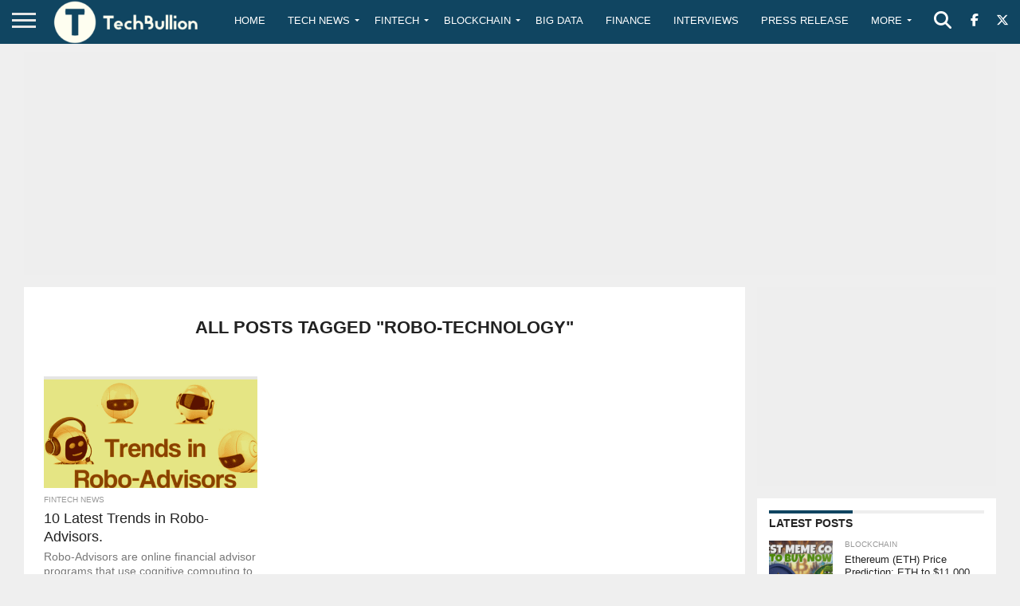

--- FILE ---
content_type: text/html; charset=utf-8
request_url: https://www.google.com/recaptcha/api2/aframe
body_size: -90
content:
<!DOCTYPE HTML><html><head><meta http-equiv="content-type" content="text/html; charset=UTF-8"></head><body><script nonce="xrD1eqjixbiz8qlgFEvyTg">/** Anti-fraud and anti-abuse applications only. See google.com/recaptcha */ try{var clients={'sodar':'https://pagead2.googlesyndication.com/pagead/sodar?'};window.addEventListener("message",function(a){try{if(a.source===window.parent){var b=JSON.parse(a.data);var c=clients[b['id']];if(c){var d=document.createElement('img');d.src=c+b['params']+'&rc='+(localStorage.getItem("rc::a")?sessionStorage.getItem("rc::b"):"");window.document.body.appendChild(d);sessionStorage.setItem("rc::e",parseInt(sessionStorage.getItem("rc::e")||0)+1);localStorage.setItem("rc::h",'1769491449140');}}}catch(b){}});window.parent.postMessage("_grecaptcha_ready", "*");}catch(b){}</script></body></html>